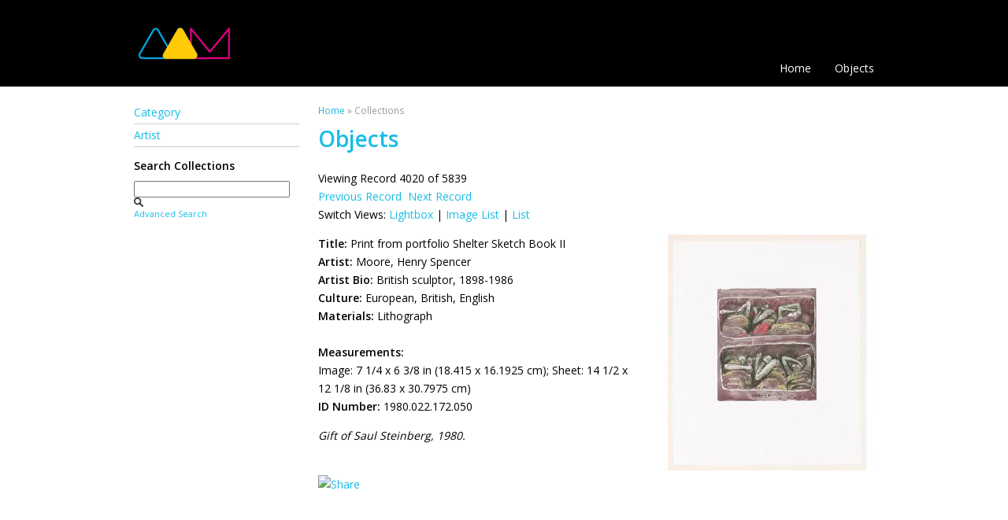

--- FILE ---
content_type: text/html; charset=UTF-8
request_url: https://collections.allentownartmuseum.org/detail.php?module=objects&type=browse&id=22&term=PRINT&kv=13573&record=3964&page=45&kv=13057&record=4019&module=objects
body_size: 2148
content:
<!DOCTYPE HTML>

<html>
    <head>
        <title>Allentown Art Museum</title>
        <link rel="stylesheet" type="text/css" href="https://collections.allentownartmuseum.org/templates/allentown/stylesheet.css" />
        <script type="text/JavaScript" src="javascript.js"></script>
        <link href="https://fonts.googleapis.com/css?family=Open+Sans:400,600,300" rel="stylesheet" type="text/css">
        <meta http-equiv="Content-Type" content="text/html; charset=UTF-8" />
        <link rel="shortcut icon" href="/sites/www.allentownartmuseum.org/themes/allentown_art_museum_20140521/favicon.ico" type="image/x-icon" />
        <base href="https://collections.allentownartmuseum.org/" target="_top">
        <script type="text/javascript" src="//s7.addthis.com/js/250/addthis_widget.js#async=1"></script>
    </head>
    <body>    

        <div id="header">

            <h1><img src="templates/allentown/logo.png" height="68" alt="Allentown Art Museum"></h1>

            <div class="navwrapper">
                <div class="navinnerwrapper">
                    <div class="mainnav">
                        <ul>
                            <li><a href=".">Home</a></li><li><a href="main.php?module=objects">Objects</a></li>                        </ul>

                    </div>

                </div>

            </div>
        </div>

        <div id="contentWrapper">

            <div id="sidebar">

                                    <div id="browsefields">
                        <ul><li><a href="browse.php?module=objects&amp;id=22">Category</a></li><li><a href="browse.php?module=objects&amp;id=19">Artist</a></li></ul>                    </div>
                

                <strong>Search Collections</strong>                
                <div id="basicsearch">
                    <form method="GET" action="results.php">

                        <input type="text" name="term" value="" id="navsearch">
                        <input type="hidden" name="module" value="objects">
                        <input type="hidden" name="type" value="keyword">
                        <input type="image" src="templates/allentown/search.png" height="12" alt="search" />
                        <br /><!--<input type="checkbox" name="requireimage" value="yes"><label>Require Image?</label>--><a href="search.php?module=objects">Advanced Search</a>
                    </form>
                </div>
                


            </div>

            <div id="content">
                
                <div id="breadcrumb">
                    <div class="breadcrumb"><a href="http://www.allentownartmuseum.org/">Home</a> » Collections</div>
                </div><h2>Objects</h2>Viewing Record 4020 of 5839<br /><a href='detail.php?module=objects&amp;type=browse&amp;id=22&amp;term=PRINT&amp;kv=10209&amp;record=4018&amp;page=45' class='inactive' >Previous Record</a>&nbsp;&nbsp;<a href='detail.php?module=objects&amp;type=browse&amp;id=22&amp;term=PRINT&amp;kv=10486&amp;record=4020&amp;page=45' class='inactive' >Next Record</a>    <br />Switch Views: <a href="results.php?module=objects&amp;type=browse&amp;id=22&amp;term=PRINT&amp;kv=13057&amp;record=4019&amp;page=45&view=1">Lightbox</a> 
    | <a href="results.php?module=objects&amp;type=browse&amp;id=22&amp;term=PRINT&amp;kv=13057&amp;record=4019&amp;page=45&view=2">Image List</a> 
    | <a href="results.php?module=objects&amp;type=browse&amp;id=22&amp;term=PRINT&amp;kv=13057&amp;record=4019&amp;page=45&view=3">List</a>
    </p>
    <div id="detail">
<div class="DetailContent">
    <strong>Title:</strong> Print from portfolio Shelter Sketch Book II<br /><strong>Artist:</strong> Moore, Henry Spencer<br /><strong>Artist Bio:</strong> British sculptor, 1898-1986<br /><strong>Culture:</strong> European, British, English<br /><strong>Materials:</strong> Lithograph<br /><br /><strong>Measurements:</strong><br />Image: 7 1/4 x 6 3/8 in (18.415 x 16.1925 cm); Sheet: 14 1/2 x 12 1/8 in (36.83 x 30.7975 cm)<br /><strong>ID Number:</strong> 1980.022.172.050<br /><p><i>Gift of Saul Steinberg, 1980.</i></p><br /></div><div id="DetailImage">
    <a href="media.php?module=objects&amp;type=browse&amp;id=22&amp;term=PRINT&amp;kv=13057&amp;record=4019&amp;page=45&amp;media=0"><img src="https://collections.allentownartmuseum.org/mxgis/?kv=7672&amp;style=detail" alt=""></a><br /></div>

</div>
<div id="below-content">
          <div id="block-addthis-0" class="block block-addthis">

  <div class="content" tabindex="1000">
    <a href="/" class="addthis_button"><img width="125" height="16" border="0" alt="Share" src="//s7.addthis.com/static/btn/v2/lg-share-en.gif"></a>  </div>
</div>
</div>

</div> <!-- End of content -->



</div> <!-- End of contentWrapper -->



<div id="footer-wrapper">
    <div id="footer">
        <div id="block-block-1" class="block block-block">

            <div class="content">
                <div id="footer-left">
                    <div class="col1">
                        ©2016 Allentown Art Museum<br>of the Lehigh Valley<br><br><a href="http://www.allentownartmuseum.org/terms-conditions">Terms &amp; Conditions</a>
                    </div>
                    <div class="col2">
                        31 North Fifth Street<br>Allentown, PA 18101<br><br><a href="http://www.allentownartmuseum.org/privacy-policy">Privacy Policy</a>
                    </div>
                    <div class="col3">
                        610.432.4333<br><a href="/cdn-cgi/l/email-protection#1f7e6c746a6c5f7e73737a716b7068717e6d6b726a6c7a6a7231706d78" class="mailto">Email Us</a><span class="mailto"></span>
                    </div>
                </div>
                <div id="footer-right">
                    <div class="col1">
                        Wed, Fri, Sat<br>11AM - 4PM
                    </div>
                    <div class="col2">
                        Thurs <br>11AM - 8PM
                    </div>
                    <div class="col3">
                        Sun <br>12PM - 4PM
                    </div>
                    <div class="col4"><a href="https://www.facebook.com/pages/Allentown-Art-Museum/8152633148" target="_blank"><img src="templates/allentown/social-icons-facebook.png" width="49" height="30" border="0"></a><a href="https://twitter.com/#!/AtownArtMuseum" target="_blank"><img src="templates/allentown/social-icons-twitter.png" width="49" height="30" border="0"></a></div>
                </div>  </div>
        </div>
    </div> <!-- /footer -->
</div>

<script data-cfasync="false" src="/cdn-cgi/scripts/5c5dd728/cloudflare-static/email-decode.min.js"></script><script type="text/javascript">
<!--//--><![CDATA[//><!--
if (typeof addthis != "undefined") {addthis.init();}
//--><!]]>
</script>


<script defer src="https://static.cloudflareinsights.com/beacon.min.js/vcd15cbe7772f49c399c6a5babf22c1241717689176015" integrity="sha512-ZpsOmlRQV6y907TI0dKBHq9Md29nnaEIPlkf84rnaERnq6zvWvPUqr2ft8M1aS28oN72PdrCzSjY4U6VaAw1EQ==" data-cf-beacon='{"version":"2024.11.0","token":"f62a385d4da046fea27f093d9786ac54","r":1,"server_timing":{"name":{"cfCacheStatus":true,"cfEdge":true,"cfExtPri":true,"cfL4":true,"cfOrigin":true,"cfSpeedBrain":true},"location_startswith":null}}' crossorigin="anonymous"></script>
</body>
</html>
